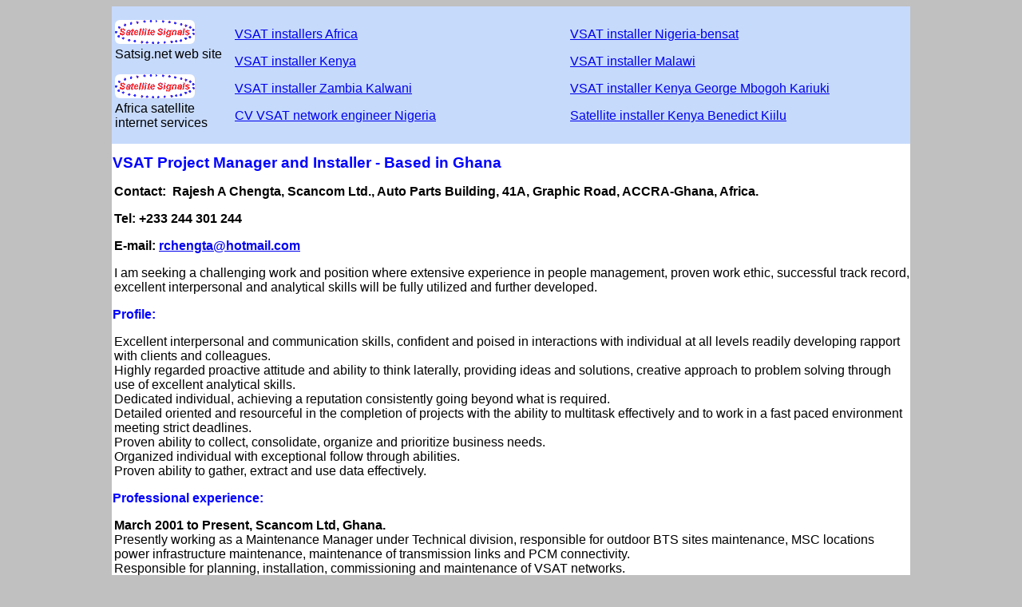

--- FILE ---
content_type: text/html; charset=UTF-8
request_url: https://www.satsig.net/africa/vsat-manager-installer-ghana.htm
body_size: 2595
content:
<!DOCTYPE html>
<html lang="en">

<head>
<meta charset="UTF-8">
<title>VSAT Project Manager and Installer - Based in Ghana, Africa</title>
<meta content="Experienced satellite communications VSAT project manager: Rajesh A Chengta" name="Description">
<meta name="keywords" content="VSAT manager installer Kenya Africa">
<meta name="viewport" content="width=device-width, initial-scale=1">
<link href="https://www.satsig.net/style-ivsat.css" rel="stylesheet" type="text/css">
</head>

<body>
<div id="divhead">

<table class="tableblue">
  <tr>
     <td style="width: 15%">
        <p><a href="https://www.satsig.net/"><img src="https://www.satsig.net/satsig-logo-100w.gif" width="100" height="30" alt=""></a><br>
        Satsig.net web site</p>
        <p><a href="https://www.satsig.net/ivsat-africa.htm"><img src="https://www.satsig.net/satsig-logo-100w.gif" width="100" height="30" alt="Africa satellite internet"></a><br>
        Africa satellite internet services</p>
     </td>
     <td style="width: 42%">
        <p><a href="https://www.satsig.net/africa/vsat-installers-africa.htm">VSAT installers Africa</a></p>
        <p><a href="https://www.satsig.net/africa/vsat-installer-kenya.htm">VSAT installer Kenya</a></p>
        <p><a href="https://www.satsig.net/africa/vsat-installer-zambia-kalwani.htm">VSAT installer Zambia Kalwani</a></p>
        <p><a href="https://www.satsig.net/africa/cv-vsat-network-engineer-nigeria.htm">CV VSAT network engineer Nigeria</a></p>
     </td>
     <td style="width: 43%">
        <p><a href="https://www.satsig.net/africa/vsat-installer-nigeria-bensat.htm">VSAT installer Nigeria-bensat</a></p>
        <p><a href="https://www.satsig.net/africa/vsat-installer-malawi.htm">VSAT installer Malawi</a></p>
        <p><a href="https://www.satsig.net/africa/vsat-installer-kenya-george-mbogoh-kariuki.htm">VSAT installer Kenya George Mbogoh Kariuki</a></p>
        <p><a href="https://www.satsig.net/africa/satellite-installer-kenya-benedict-kiilu.htm">Satellite installer Kenya Benedict Kiilu</a></p>
     </td>
 </tr>
</table>

<h1>VSAT Project Manager and Installer - Based in Ghana</h1>

<p><b>Contact:&nbsp; Rajesh A Chengta, Scancom Ltd., Auto Parts Building, 41A, 
Graphic Road, ACCRA-Ghana, Africa.</b></p>

<p><b>Tel: +233 244 301 244</b></p>

<p><b>E-mail: <a href="mailto:rchengta@hotmail.com">rchengta@hotmail.com</a></b></p>

<p>I am seeking a challenging work and position where extensive experience in people management, proven work ethic, successful track record, excellent 
interpersonal and analytical skills will be fully utilized and further developed.</p>

<h2>Profile:</h2>

<p>Excellent interpersonal and communication skills, confident and poised in 
interactions with individual at all levels readily developing rapport with 
clients and colleagues.<br>
Highly regarded proactive attitude and ability to think laterally, providing 
ideas and solutions, creative approach to problem solving through use of 
excellent analytical skills.<br>
Dedicated individual, achieving a reputation consistently going beyond what is 
required.<br>
Detailed oriented and resourceful in the completion of projects with the ability 
to multitask effectively and to work in a fast paced environment meeting strict 
deadlines.<br>
Proven ability to collect, consolidate, organize and prioritize business needs.<br>
Organized individual with exceptional follow through abilities.<br>
Proven ability to gather, extract and use data effectively.</p>
<h2>Professional experience:</h2>
<p><b>March 2001 to Present, Scancom Ltd, Ghana.<br>
</b>Presently working as a Maintenance Manager under Technical division, 
responsible for outdoor BTS sites maintenance, MSC locations power 
infrastructure maintenance, maintenance of transmission links and PCM 
connectivity.<br>
Responsible for planning, installation, commissioning and maintenance of VSAT networks.<br>
Responsible for vendor development, review product specifications, price negotiation and material procurement for VSAT networks.<br>
Involved in the earth station site survey and negotiation with civil contractors.<br>
Involved in constant follow up with contractors on their work progress and constant follow up with vendors for material shipment.<br>
Scheduling for implementation of VSAT projects and sites integration.<br>
Full responsibility of coordinating with INTELSAT, USA.<br>
Performed supervisory duties, scheduling work assignments and constant follow up on assignments.</p>
<p><b>June 1999 to Jan 2001,Motophone Ltd, Lagos, Nigeria</b><br>
Looking after installation, commissioning and maintenance of satellite earth stations.<br>
Scheduling for VSAT project implementation, antenna testing with Intelsat and 
site integration.</p>

<p><b>June 1992 to May 1999</b><br>
Eltel Industries and Eltel Systems Pvt Ltd, Bangalore-India<br>
Adequate experience in installation, testing and servicing of electrical test and measuring instruments.<br>
Efficiently supervising of production of electrical test and measuring instruments to meet delivery schedules.<br>
Involved in installation, testing and servicing of satellite equipments of EF Data make. Taking keen interest in problem solving at customer VSAT sites.<br>
Promoted as ASST PRODUCT MANAGER to look after full fledged EF Data service center. Performed research and analysis on customer queries and complaints, 
verifying the validity of each problem experienced, developed strong business relationship by providing excellent timely service to the customers within India 
and outside India.<br>
Planning work assignments, prioritize them and follow up with sub-ordinates.<br>
Trained and participated in all phases of hiring new staff, including interviewing, screening and testing of potential new hires.<br>
Ability to listen customer needs and develop cost effective solutions.<br>
Developed professional skill and expertise.</p>

<p><b>Training:</b><br>
Adequate training experienced at EF Data, USA facility for two months on installation, operation and servicing of satellite equipments.<br>
Trained at Microwave Data Systems, USA that is subsidiary unit of California Microwave on Radios meant for SCADA applications.</p>

<p><b>Educational Qualification:</b><br>
Bachelor of Engineering-Electronics and Communication Engineering&nbsp; -&nbsp; 
September 1991</p>

<p><b>Contact:&nbsp; Rajesh A Chengta, Scancom Ltd., Auto Parts Building, 41A, Graphic Road, ACCRA-Ghana, Africa.&nbsp;</b></p>

<p><b>Tel: +233 244 301 244</b></p>

<p><b>E-mail: <a href="mailto:rchengta@hotmail.com">rchengta@hotmail.com</a></b></p>

<table class="tableblue">
   <tr>
      <td>
         <br>
         <p>Page updated 4 Feb 2019, 18 April 2023</p>
         <br>
      </td>
   </tr>
</table>

</div>
</body>

</html>

--- FILE ---
content_type: text/css
request_url: https://www.satsig.net/style-ivsat.css
body_size: 630
content:
table  { font-family: Arial; font-size: 12pt; background-color:#FFFFFF; border-collapse: collapse;}
.tableblue  { font-family: Arial; font-size: 12pt; background-color:#C6DAFC; border-collapse: collapse; padding: 2px; width: 100%; }
.tablewhite { font-family: Arial; font-size: 12pt; background-color:#FFFFFF; border-collapse: collapse; padding: 2px; width: 100%; }
body   { font-family: Arial; font-size: 12pt; background-color: #c0c0c0;}
h1     { font-family: Arial; font-size: 14pt; color: #0000FF; font-weight: bold; text-align:left; padding-left: 1px }
h2     { font-family: Arial; font-size: 12pt; color: #0000FF; font-weight: bold; text-align:left; padding-left: 1px }
h3     { font-family: Arial; font-size: 12pt; color: #0000FF; font-weight: bold; text-align:left }
p      { text-align: left; padding-left: 3px }
img  { max-width:90%; height:auto; border-radius: 6px; }
#divhead  {  width: 1000px;  margin-left: auto ;  margin-right: auto; background-color: #FFFFFF;text-align: center}
@media  (max-width: 999px){
   #divhead  { position:absolute; top:0px; left: 0px; width: 100%; background-color: #FFFFFF;text-align: center}
   }

.windowbg     { background-color: #AFC6DB; font-size: 11px; font-family: Verdana; color: #000000; }
.windowbg2    { background-color: #F8F8F8; font-size: 11px; font-family: Verdana; color: #000000; }
.windowbg3    { background-color: #6394BD; font-size: 11px; font-family: Verdana; color: #000000; }
.hr           { color: #6394BD; }
.titlebg      { background-color: #8Eb4d7; color: #000000; }
.text1        { font-style: normal; font-weight: bold; font-size: 12px; color: #000000; }
.catbg        { background-color: #DEE7EF; color: #000000; font-weight: bold; font-size: 13px; }
.bordercolor  { background-color: #6394BD; }
.imgbg        { font-style: normal; font-size: 10px; color: #005177; }
.imgcatbg     { font-style: normal; font-size: 10px; color: #005177; font-weight: bold; }
.imgtitlebg   { font-style: normal; font-size: 10px; color: #000000;  font-weight: bold; }
.imgwindowbg  { font-style: normal; font-size: 9px; color: #005177; }
.imgmenu      { font-style: normal; font-size: 11px; color: #D4AD00; font-weight: bold; letter-spacing: 0.1em; }
.quote        { font-size: 10px; font-family: Verdana, Helvetica, Arial; color: #000000; background-color: #DEE7EF; }
.code         { font-size: 10px; font-family: 'Courier New'; color: #000000; background-color: #CCCCCC; }